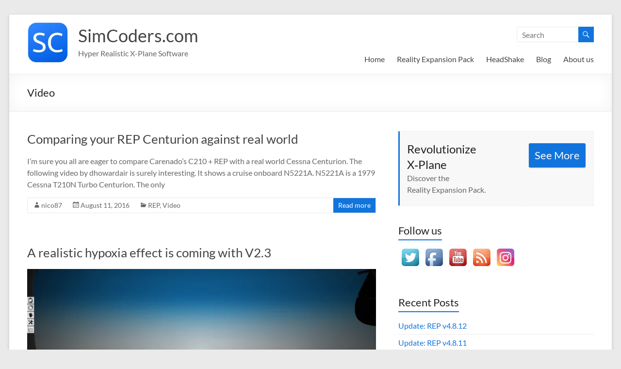

--- FILE ---
content_type: text/html; charset=UTF-8
request_url: https://www.simcoders.com/category/video/page/2/
body_size: 11812
content:
<!DOCTYPE html>
<!--[if IE 7]>
<html class="ie ie7" lang="en-US">
<![endif]-->
<!--[if IE 8]>
<html class="ie ie8" lang="en-US">
<![endif]-->
<!--[if !(IE 7) & !(IE 8)]><!-->
<html lang="en-US">
<!--<![endif]-->
<head>
	<meta charset="UTF-8" />
	<meta name="viewport" content="width=device-width, initial-scale=1">
	<link rel="profile" href="http://gmpg.org/xfn/11" />
	<meta name='robots' content='index, follow, max-image-preview:large, max-snippet:-1, max-video-preview:-1' />
	<style>img:is([sizes="auto" i], [sizes^="auto," i]) { contain-intrinsic-size: 3000px 1500px }</style>
	
	<!-- This site is optimized with the Yoast SEO plugin v26.1.1 - https://yoast.com/wordpress/plugins/seo/ -->
	<title>Video Archives - Page 2 of 4 - SimCoders.com</title>
	<link rel="canonical" href="https://www.simcoders.com/category/video/page/2/" />
	<link rel="prev" href="https://www.simcoders.com/category/video/" />
	<link rel="next" href="https://www.simcoders.com/category/video/page/3/" />
	<meta name="twitter:card" content="summary_large_image" />
	<meta name="twitter:title" content="Video Archives - Page 2 of 4 - SimCoders.com" />
	<script type="application/ld+json" class="yoast-schema-graph">{"@context":"https://schema.org","@graph":[{"@type":"CollectionPage","@id":"https://www.simcoders.com/category/video/","url":"https://www.simcoders.com/category/video/page/2/","name":"Video Archives - Page 2 of 4 - SimCoders.com","isPartOf":{"@id":"https://www.simcoders.com/#website"},"breadcrumb":{"@id":"https://www.simcoders.com/category/video/page/2/#breadcrumb"},"inLanguage":"en-US"},{"@type":"BreadcrumbList","@id":"https://www.simcoders.com/category/video/page/2/#breadcrumb","itemListElement":[{"@type":"ListItem","position":1,"name":"Home","item":"https://www.simcoders.com/"},{"@type":"ListItem","position":2,"name":"Video"}]},{"@type":"WebSite","@id":"https://www.simcoders.com/#website","url":"https://www.simcoders.com/","name":"SimCoders.com","description":"Hyper Realistic X-Plane Software","publisher":{"@id":"https://www.simcoders.com/#organization"},"potentialAction":[{"@type":"SearchAction","target":{"@type":"EntryPoint","urlTemplate":"https://www.simcoders.com/?s={search_term_string}"},"query-input":{"@type":"PropertyValueSpecification","valueRequired":true,"valueName":"search_term_string"}}],"inLanguage":"en-US"},{"@type":"Organization","@id":"https://www.simcoders.com/#organization","name":"SimCoders.com","url":"https://www.simcoders.com/","logo":{"@type":"ImageObject","inLanguage":"en-US","@id":"https://www.simcoders.com/#/schema/logo/image/","url":"https://www.simcoders.com/wp-content/uploads/2016/04/logo_85_85-optimized.png","contentUrl":"https://www.simcoders.com/wp-content/uploads/2016/04/logo_85_85-optimized.png","width":85,"height":85,"caption":"SimCoders.com"},"image":{"@id":"https://www.simcoders.com/#/schema/logo/image/"},"sameAs":["https://www.facebook.com/simcodersdotcom/"]}]}</script>
	<!-- / Yoast SEO plugin. -->


<link rel='stylesheet' id='wp-block-library-css' href='https://www.simcoders.com/wp-includes/css/dist/block-library/style.min.css?ver=6.8.3' type='text/css' media='all' />
<style id='wp-block-library-theme-inline-css' type='text/css'>
.wp-block-audio :where(figcaption){color:#555;font-size:13px;text-align:center}.is-dark-theme .wp-block-audio :where(figcaption){color:#ffffffa6}.wp-block-audio{margin:0 0 1em}.wp-block-code{border:1px solid #ccc;border-radius:4px;font-family:Menlo,Consolas,monaco,monospace;padding:.8em 1em}.wp-block-embed :where(figcaption){color:#555;font-size:13px;text-align:center}.is-dark-theme .wp-block-embed :where(figcaption){color:#ffffffa6}.wp-block-embed{margin:0 0 1em}.blocks-gallery-caption{color:#555;font-size:13px;text-align:center}.is-dark-theme .blocks-gallery-caption{color:#ffffffa6}:root :where(.wp-block-image figcaption){color:#555;font-size:13px;text-align:center}.is-dark-theme :root :where(.wp-block-image figcaption){color:#ffffffa6}.wp-block-image{margin:0 0 1em}.wp-block-pullquote{border-bottom:4px solid;border-top:4px solid;color:currentColor;margin-bottom:1.75em}.wp-block-pullquote cite,.wp-block-pullquote footer,.wp-block-pullquote__citation{color:currentColor;font-size:.8125em;font-style:normal;text-transform:uppercase}.wp-block-quote{border-left:.25em solid;margin:0 0 1.75em;padding-left:1em}.wp-block-quote cite,.wp-block-quote footer{color:currentColor;font-size:.8125em;font-style:normal;position:relative}.wp-block-quote:where(.has-text-align-right){border-left:none;border-right:.25em solid;padding-left:0;padding-right:1em}.wp-block-quote:where(.has-text-align-center){border:none;padding-left:0}.wp-block-quote.is-large,.wp-block-quote.is-style-large,.wp-block-quote:where(.is-style-plain){border:none}.wp-block-search .wp-block-search__label{font-weight:700}.wp-block-search__button{border:1px solid #ccc;padding:.375em .625em}:where(.wp-block-group.has-background){padding:1.25em 2.375em}.wp-block-separator.has-css-opacity{opacity:.4}.wp-block-separator{border:none;border-bottom:2px solid;margin-left:auto;margin-right:auto}.wp-block-separator.has-alpha-channel-opacity{opacity:1}.wp-block-separator:not(.is-style-wide):not(.is-style-dots){width:100px}.wp-block-separator.has-background:not(.is-style-dots){border-bottom:none;height:1px}.wp-block-separator.has-background:not(.is-style-wide):not(.is-style-dots){height:2px}.wp-block-table{margin:0 0 1em}.wp-block-table td,.wp-block-table th{word-break:normal}.wp-block-table :where(figcaption){color:#555;font-size:13px;text-align:center}.is-dark-theme .wp-block-table :where(figcaption){color:#ffffffa6}.wp-block-video :where(figcaption){color:#555;font-size:13px;text-align:center}.is-dark-theme .wp-block-video :where(figcaption){color:#ffffffa6}.wp-block-video{margin:0 0 1em}:root :where(.wp-block-template-part.has-background){margin-bottom:0;margin-top:0;padding:1.25em 2.375em}
</style>
<style id='global-styles-inline-css' type='text/css'>
:root{--wp--preset--aspect-ratio--square: 1;--wp--preset--aspect-ratio--4-3: 4/3;--wp--preset--aspect-ratio--3-4: 3/4;--wp--preset--aspect-ratio--3-2: 3/2;--wp--preset--aspect-ratio--2-3: 2/3;--wp--preset--aspect-ratio--16-9: 16/9;--wp--preset--aspect-ratio--9-16: 9/16;--wp--preset--color--black: #000000;--wp--preset--color--cyan-bluish-gray: #abb8c3;--wp--preset--color--white: #ffffff;--wp--preset--color--pale-pink: #f78da7;--wp--preset--color--vivid-red: #cf2e2e;--wp--preset--color--luminous-vivid-orange: #ff6900;--wp--preset--color--luminous-vivid-amber: #fcb900;--wp--preset--color--light-green-cyan: #7bdcb5;--wp--preset--color--vivid-green-cyan: #00d084;--wp--preset--color--pale-cyan-blue: #8ed1fc;--wp--preset--color--vivid-cyan-blue: #0693e3;--wp--preset--color--vivid-purple: #9b51e0;--wp--preset--gradient--vivid-cyan-blue-to-vivid-purple: linear-gradient(135deg,rgba(6,147,227,1) 0%,rgb(155,81,224) 100%);--wp--preset--gradient--light-green-cyan-to-vivid-green-cyan: linear-gradient(135deg,rgb(122,220,180) 0%,rgb(0,208,130) 100%);--wp--preset--gradient--luminous-vivid-amber-to-luminous-vivid-orange: linear-gradient(135deg,rgba(252,185,0,1) 0%,rgba(255,105,0,1) 100%);--wp--preset--gradient--luminous-vivid-orange-to-vivid-red: linear-gradient(135deg,rgba(255,105,0,1) 0%,rgb(207,46,46) 100%);--wp--preset--gradient--very-light-gray-to-cyan-bluish-gray: linear-gradient(135deg,rgb(238,238,238) 0%,rgb(169,184,195) 100%);--wp--preset--gradient--cool-to-warm-spectrum: linear-gradient(135deg,rgb(74,234,220) 0%,rgb(151,120,209) 20%,rgb(207,42,186) 40%,rgb(238,44,130) 60%,rgb(251,105,98) 80%,rgb(254,248,76) 100%);--wp--preset--gradient--blush-light-purple: linear-gradient(135deg,rgb(255,206,236) 0%,rgb(152,150,240) 100%);--wp--preset--gradient--blush-bordeaux: linear-gradient(135deg,rgb(254,205,165) 0%,rgb(254,45,45) 50%,rgb(107,0,62) 100%);--wp--preset--gradient--luminous-dusk: linear-gradient(135deg,rgb(255,203,112) 0%,rgb(199,81,192) 50%,rgb(65,88,208) 100%);--wp--preset--gradient--pale-ocean: linear-gradient(135deg,rgb(255,245,203) 0%,rgb(182,227,212) 50%,rgb(51,167,181) 100%);--wp--preset--gradient--electric-grass: linear-gradient(135deg,rgb(202,248,128) 0%,rgb(113,206,126) 100%);--wp--preset--gradient--midnight: linear-gradient(135deg,rgb(2,3,129) 0%,rgb(40,116,252) 100%);--wp--preset--font-size--small: 13px;--wp--preset--font-size--medium: 20px;--wp--preset--font-size--large: 36px;--wp--preset--font-size--x-large: 42px;--wp--preset--spacing--20: 0.44rem;--wp--preset--spacing--30: 0.67rem;--wp--preset--spacing--40: 1rem;--wp--preset--spacing--50: 1.5rem;--wp--preset--spacing--60: 2.25rem;--wp--preset--spacing--70: 3.38rem;--wp--preset--spacing--80: 5.06rem;--wp--preset--shadow--natural: 6px 6px 9px rgba(0, 0, 0, 0.2);--wp--preset--shadow--deep: 12px 12px 50px rgba(0, 0, 0, 0.4);--wp--preset--shadow--sharp: 6px 6px 0px rgba(0, 0, 0, 0.2);--wp--preset--shadow--outlined: 6px 6px 0px -3px rgba(255, 255, 255, 1), 6px 6px rgba(0, 0, 0, 1);--wp--preset--shadow--crisp: 6px 6px 0px rgba(0, 0, 0, 1);}:root { --wp--style--global--content-size: 760px;--wp--style--global--wide-size: 1160px; }:where(body) { margin: 0; }.wp-site-blocks > .alignleft { float: left; margin-right: 2em; }.wp-site-blocks > .alignright { float: right; margin-left: 2em; }.wp-site-blocks > .aligncenter { justify-content: center; margin-left: auto; margin-right: auto; }:where(.wp-site-blocks) > * { margin-block-start: 24px; margin-block-end: 0; }:where(.wp-site-blocks) > :first-child { margin-block-start: 0; }:where(.wp-site-blocks) > :last-child { margin-block-end: 0; }:root { --wp--style--block-gap: 24px; }:root :where(.is-layout-flow) > :first-child{margin-block-start: 0;}:root :where(.is-layout-flow) > :last-child{margin-block-end: 0;}:root :where(.is-layout-flow) > *{margin-block-start: 24px;margin-block-end: 0;}:root :where(.is-layout-constrained) > :first-child{margin-block-start: 0;}:root :where(.is-layout-constrained) > :last-child{margin-block-end: 0;}:root :where(.is-layout-constrained) > *{margin-block-start: 24px;margin-block-end: 0;}:root :where(.is-layout-flex){gap: 24px;}:root :where(.is-layout-grid){gap: 24px;}.is-layout-flow > .alignleft{float: left;margin-inline-start: 0;margin-inline-end: 2em;}.is-layout-flow > .alignright{float: right;margin-inline-start: 2em;margin-inline-end: 0;}.is-layout-flow > .aligncenter{margin-left: auto !important;margin-right: auto !important;}.is-layout-constrained > .alignleft{float: left;margin-inline-start: 0;margin-inline-end: 2em;}.is-layout-constrained > .alignright{float: right;margin-inline-start: 2em;margin-inline-end: 0;}.is-layout-constrained > .aligncenter{margin-left: auto !important;margin-right: auto !important;}.is-layout-constrained > :where(:not(.alignleft):not(.alignright):not(.alignfull)){max-width: var(--wp--style--global--content-size);margin-left: auto !important;margin-right: auto !important;}.is-layout-constrained > .alignwide{max-width: var(--wp--style--global--wide-size);}body .is-layout-flex{display: flex;}.is-layout-flex{flex-wrap: wrap;align-items: center;}.is-layout-flex > :is(*, div){margin: 0;}body .is-layout-grid{display: grid;}.is-layout-grid > :is(*, div){margin: 0;}body{padding-top: 0px;padding-right: 0px;padding-bottom: 0px;padding-left: 0px;}a:where(:not(.wp-element-button)){text-decoration: underline;}:root :where(.wp-element-button, .wp-block-button__link){background-color: #32373c;border-width: 0;color: #fff;font-family: inherit;font-size: inherit;line-height: inherit;padding: calc(0.667em + 2px) calc(1.333em + 2px);text-decoration: none;}.has-black-color{color: var(--wp--preset--color--black) !important;}.has-cyan-bluish-gray-color{color: var(--wp--preset--color--cyan-bluish-gray) !important;}.has-white-color{color: var(--wp--preset--color--white) !important;}.has-pale-pink-color{color: var(--wp--preset--color--pale-pink) !important;}.has-vivid-red-color{color: var(--wp--preset--color--vivid-red) !important;}.has-luminous-vivid-orange-color{color: var(--wp--preset--color--luminous-vivid-orange) !important;}.has-luminous-vivid-amber-color{color: var(--wp--preset--color--luminous-vivid-amber) !important;}.has-light-green-cyan-color{color: var(--wp--preset--color--light-green-cyan) !important;}.has-vivid-green-cyan-color{color: var(--wp--preset--color--vivid-green-cyan) !important;}.has-pale-cyan-blue-color{color: var(--wp--preset--color--pale-cyan-blue) !important;}.has-vivid-cyan-blue-color{color: var(--wp--preset--color--vivid-cyan-blue) !important;}.has-vivid-purple-color{color: var(--wp--preset--color--vivid-purple) !important;}.has-black-background-color{background-color: var(--wp--preset--color--black) !important;}.has-cyan-bluish-gray-background-color{background-color: var(--wp--preset--color--cyan-bluish-gray) !important;}.has-white-background-color{background-color: var(--wp--preset--color--white) !important;}.has-pale-pink-background-color{background-color: var(--wp--preset--color--pale-pink) !important;}.has-vivid-red-background-color{background-color: var(--wp--preset--color--vivid-red) !important;}.has-luminous-vivid-orange-background-color{background-color: var(--wp--preset--color--luminous-vivid-orange) !important;}.has-luminous-vivid-amber-background-color{background-color: var(--wp--preset--color--luminous-vivid-amber) !important;}.has-light-green-cyan-background-color{background-color: var(--wp--preset--color--light-green-cyan) !important;}.has-vivid-green-cyan-background-color{background-color: var(--wp--preset--color--vivid-green-cyan) !important;}.has-pale-cyan-blue-background-color{background-color: var(--wp--preset--color--pale-cyan-blue) !important;}.has-vivid-cyan-blue-background-color{background-color: var(--wp--preset--color--vivid-cyan-blue) !important;}.has-vivid-purple-background-color{background-color: var(--wp--preset--color--vivid-purple) !important;}.has-black-border-color{border-color: var(--wp--preset--color--black) !important;}.has-cyan-bluish-gray-border-color{border-color: var(--wp--preset--color--cyan-bluish-gray) !important;}.has-white-border-color{border-color: var(--wp--preset--color--white) !important;}.has-pale-pink-border-color{border-color: var(--wp--preset--color--pale-pink) !important;}.has-vivid-red-border-color{border-color: var(--wp--preset--color--vivid-red) !important;}.has-luminous-vivid-orange-border-color{border-color: var(--wp--preset--color--luminous-vivid-orange) !important;}.has-luminous-vivid-amber-border-color{border-color: var(--wp--preset--color--luminous-vivid-amber) !important;}.has-light-green-cyan-border-color{border-color: var(--wp--preset--color--light-green-cyan) !important;}.has-vivid-green-cyan-border-color{border-color: var(--wp--preset--color--vivid-green-cyan) !important;}.has-pale-cyan-blue-border-color{border-color: var(--wp--preset--color--pale-cyan-blue) !important;}.has-vivid-cyan-blue-border-color{border-color: var(--wp--preset--color--vivid-cyan-blue) !important;}.has-vivid-purple-border-color{border-color: var(--wp--preset--color--vivid-purple) !important;}.has-vivid-cyan-blue-to-vivid-purple-gradient-background{background: var(--wp--preset--gradient--vivid-cyan-blue-to-vivid-purple) !important;}.has-light-green-cyan-to-vivid-green-cyan-gradient-background{background: var(--wp--preset--gradient--light-green-cyan-to-vivid-green-cyan) !important;}.has-luminous-vivid-amber-to-luminous-vivid-orange-gradient-background{background: var(--wp--preset--gradient--luminous-vivid-amber-to-luminous-vivid-orange) !important;}.has-luminous-vivid-orange-to-vivid-red-gradient-background{background: var(--wp--preset--gradient--luminous-vivid-orange-to-vivid-red) !important;}.has-very-light-gray-to-cyan-bluish-gray-gradient-background{background: var(--wp--preset--gradient--very-light-gray-to-cyan-bluish-gray) !important;}.has-cool-to-warm-spectrum-gradient-background{background: var(--wp--preset--gradient--cool-to-warm-spectrum) !important;}.has-blush-light-purple-gradient-background{background: var(--wp--preset--gradient--blush-light-purple) !important;}.has-blush-bordeaux-gradient-background{background: var(--wp--preset--gradient--blush-bordeaux) !important;}.has-luminous-dusk-gradient-background{background: var(--wp--preset--gradient--luminous-dusk) !important;}.has-pale-ocean-gradient-background{background: var(--wp--preset--gradient--pale-ocean) !important;}.has-electric-grass-gradient-background{background: var(--wp--preset--gradient--electric-grass) !important;}.has-midnight-gradient-background{background: var(--wp--preset--gradient--midnight) !important;}.has-small-font-size{font-size: var(--wp--preset--font-size--small) !important;}.has-medium-font-size{font-size: var(--wp--preset--font-size--medium) !important;}.has-large-font-size{font-size: var(--wp--preset--font-size--large) !important;}.has-x-large-font-size{font-size: var(--wp--preset--font-size--x-large) !important;}
:root :where(.wp-block-pullquote){font-size: 1.5em;line-height: 1.6;}
</style>
<link rel='stylesheet' id='dedo-css-css' href='https://www.simcoders.com/wp-content/plugins/delightful-downloads/assets/css/delightful-downloads.min.css?ver=1.6.6' type='text/css' media='all' />
<link rel='stylesheet' id='acx_fsmi_styles-css' href='https://www.simcoders.com/wp-content/plugins/floating-social-media-icon/css/style.css?v=4.3.5&#038;ver=6.8.3' type='text/css' media='all' />
<link rel='stylesheet' id='q-a-focus-plus-css' href='https://www.simcoders.com/wp-content/plugins/q-and-a-focus-plus-faq/css/q-a-focus-plus.min.css?ver=1.3.9.7' type='text/css' media='screen' />
<link rel='stylesheet' id='rt-fontawsome-css' href='https://www.simcoders.com/wp-content/plugins/the-post-grid/assets/vendor/font-awesome/css/font-awesome.min.css?ver=7.8.5' type='text/css' media='all' />
<link rel='stylesheet' id='rt-tpg-shortcode-css' href='https://www.simcoders.com/wp-content/plugins/the-post-grid/assets/css/tpg-shortcode.min.css?ver=7.8.5' type='text/css' media='all' />
<link rel='stylesheet' id='font-awesome-4-css' href='https://www.simcoders.com/wp-content/themes/spacious/font-awesome/library/font-awesome/css/v4-shims.min.css?ver=4.7.0' type='text/css' media='all' />
<link rel='stylesheet' id='font-awesome-all-css' href='https://www.simcoders.com/wp-content/themes/spacious/font-awesome/library/font-awesome/css/all.min.css?ver=6.7.2' type='text/css' media='all' />
<link rel='stylesheet' id='font-awesome-solid-css' href='https://www.simcoders.com/wp-content/themes/spacious/font-awesome/library/font-awesome/css/solid.min.css?ver=6.7.2' type='text/css' media='all' />
<link rel='stylesheet' id='font-awesome-regular-css' href='https://www.simcoders.com/wp-content/themes/spacious/font-awesome/library/font-awesome/css/regular.min.css?ver=6.7.2' type='text/css' media='all' />
<link rel='stylesheet' id='font-awesome-brands-css' href='https://www.simcoders.com/wp-content/themes/spacious/font-awesome/library/font-awesome/css/brands.min.css?ver=6.7.2' type='text/css' media='all' />
<link rel='stylesheet' id='spacious_style-css' href='https://www.simcoders.com/wp-content/themes/spacious/style.css?ver=6.8.3' type='text/css' media='all' />
<style id='spacious_style-inline-css' type='text/css'>
.previous a:hover, .next a:hover, a, #site-title a:hover, .main-navigation ul li.current_page_item a, .main-navigation ul li:hover > a, .main-navigation ul li ul li a:hover, .main-navigation ul li ul li:hover > a, .main-navigation ul li.current-menu-item ul li a:hover, .main-navigation ul li:hover > .sub-toggle, .main-navigation a:hover, .main-navigation ul li.current-menu-item a, .main-navigation ul li.current_page_ancestor a, .main-navigation ul li.current-menu-ancestor a, .main-navigation ul li.current_page_item a, .main-navigation ul li:hover > a, .small-menu a:hover, .small-menu ul li.current-menu-item a, .small-menu ul li.current_page_ancestor a, .small-menu ul li.current-menu-ancestor a, .small-menu ul li.current_page_item a, .small-menu ul li:hover > a, .breadcrumb a:hover, .tg-one-half .widget-title a:hover, .tg-one-third .widget-title a:hover, .tg-one-fourth .widget-title a:hover, .pagination a span:hover, #content .comments-area a.comment-permalink:hover, .comments-area .comment-author-link a:hover, .comment .comment-reply-link:hover, .nav-previous a:hover, .nav-next a:hover, #wp-calendar #today, .footer-widgets-area a:hover, .footer-socket-wrapper .copyright a:hover, .read-more, .more-link, .post .entry-title a:hover, .page .entry-title a:hover, .post .entry-meta a:hover, .type-page .entry-meta a:hover, .single #content .tags a:hover, .widget_testimonial .testimonial-icon:before, .header-action .search-wrapper:hover .fa{color:#1174dd;}.spacious-button, input[type="reset"], input[type="button"], input[type="submit"], button, #featured-slider .slider-read-more-button, #controllers a:hover, #controllers a.active, .pagination span ,.site-header .menu-toggle:hover, .call-to-action-button, .comments-area .comment-author-link span, a#back-top:before, .post .entry-meta .read-more-link, a#scroll-up, .search-form span, .main-navigation .tg-header-button-wrap.button-one a{background-color:#1174dd;}.main-small-navigation li:hover, .main-small-navigation ul > .current_page_item, .main-small-navigation ul > .current-menu-item, .spacious-woocommerce-cart-views .cart-value{background:#1174dd;}.main-navigation ul li ul, .widget_testimonial .testimonial-post{border-top-color:#1174dd;}blockquote, .call-to-action-content-wrapper{border-left-color:#1174dd;}.site-header .menu-toggle:hover.entry-meta a.read-more:hover,#featured-slider .slider-read-more-button:hover,.call-to-action-button:hover,.entry-meta .read-more-link:hover,.spacious-button:hover, input[type="reset"]:hover, input[type="button"]:hover, input[type="submit"]:hover, button:hover{background:#0042ab;}.pagination a span:hover, .main-navigation .tg-header-button-wrap.button-one a{border-color:#1174dd;}.widget-title span{border-bottom-color:#1174dd;}.widget_service_block a.more-link:hover, .widget_featured_single_post a.read-more:hover,#secondary a:hover,logged-in-as:hover  a,.single-page p a:hover{color:#0042ab;}.main-navigation .tg-header-button-wrap.button-one a:hover{background-color:#0042ab;}
</style>
<link rel='stylesheet' id='spacious-genericons-css' href='https://www.simcoders.com/wp-content/themes/spacious/genericons/genericons.css?ver=3.3.1' type='text/css' media='all' />
<link rel='stylesheet' id='spacious-font-awesome-css' href='https://www.simcoders.com/wp-content/themes/spacious/font-awesome/css/font-awesome.min.css?ver=4.7.1' type='text/css' media='all' />
<link rel='stylesheet' id='slb_core-css' href='https://www.simcoders.com/wp-content/plugins/simple-lightbox/client/css/app.css?ver=2.9.4' type='text/css' media='all' />
<link rel='stylesheet' id='dry_awp_theme_style-css' href='https://www.simcoders.com/wp-content/plugins/advanced-wp-columns/assets/css/awp-columns.css?ver=6.8.3' type='text/css' media='all' />
<style id='dry_awp_theme_style-inline-css' type='text/css'>
@media screen and (max-width: 1024px) {	.csColumn {		clear: both !important;		float: none !important;		text-align: center !important;		margin-left:  10% !important;		margin-right: 10% !important;		width: 80% !important;	}	.csColumnGap {		display: none !important;	}}
</style>
<script type="text/javascript" src="https://www.simcoders.com/wp-includes/js/jquery/jquery.min.js?ver=3.7.1" id="jquery-core-js"></script>
<script type="text/javascript" src="https://www.simcoders.com/wp-includes/js/jquery/jquery-migrate.min.js?ver=3.4.1" id="jquery-migrate-js"></script>
<script type="text/javascript" src="https://www.simcoders.com/wp-content/themes/spacious/js/spacious-custom.js?ver=6.8.3" id="spacious-custom-js"></script>
<!--[if lte IE 8]>
<script type="text/javascript" src="https://www.simcoders.com/wp-content/themes/spacious/js/html5shiv.min.js?ver=6.8.3" id="html5-js"></script>
<![endif]-->
<script>
function check_version(acf, target) {
            jQuery.ajax({
                'url': 'https://updates.simcoders.com/release/' + acf + '/skunkcrafts_updater.cfg?r=' + Math.random(0, 10000),
                'success': function (data) {
                    // Split data
                    data = data.replace("\r", "");
                    data = data.split("\n");
                    for (var i = 0; i < data.length; i++) {
                        if (data[i].substring(0, 7) == "version") {
                            data = data[i].substring(8);
                            data = data[0] + "." + data[1] + "." + data.substring(2);
                            jQuery(target).html(data);
                            break;
                        }
                    }
                }
            });
        }
</script>




<!-- Starting Styles For Social Media Icon From Acurax International www.acurax.com -->
<style type='text/css'>
#divBottomRight img 
{
width: 32px; 
}
#divBottomRight 
{
min-width:0px; 
position: static; 
}
</style>
<!-- Ending Styles For Social Media Icon From Acurax International www.acurax.com -->



<!-- Q & A Focus Plus -->
		<noscript><link rel="stylesheet" type="text/css" href="https://www.simcoders.com/wp-content/plugins/q-and-a-focus-plus-faq/css/q-a-focus-plus-noscript.min.css?ver=1.3.9.7" /></noscript><!-- Q & A Focus Plus-->
		        <style>
            :root {
                --tpg-primary-color: #0d6efd;
                --tpg-secondary-color: #0654c4;
                --tpg-primary-light: #c4d0ff
            }

                        body .rt-tpg-container .rt-loading,
            body #bottom-script-loader .rt-ball-clip-rotate {
                color: #0367bf !important;
            }

                    </style>
		<link rel="icon" href="https://www.simcoders.com/wp-content/uploads/2015/06/favicon.ico" sizes="32x32" />
<link rel="icon" href="https://www.simcoders.com/wp-content/uploads/2015/06/favicon.ico" sizes="192x192" />
<link rel="apple-touch-icon" href="https://www.simcoders.com/wp-content/uploads/2015/06/favicon.ico" />
<meta name="msapplication-TileImage" content="https://www.simcoders.com/wp-content/uploads/2015/06/favicon.ico" />
		<style type="text/css"> blockquote { border-left: 3px solid #1174dd; }
			.spacious-button, input[type="reset"], input[type="button"], input[type="submit"], button { background-color: #1174dd; }
			.previous a:hover, .next a:hover { 	color: #1174dd; }
			a { color: #1174dd; }
			#site-title a:hover { color: #1174dd; }
			.main-navigation ul li.current_page_item a, .main-navigation ul li:hover > a { color: #1174dd; }
			.main-navigation ul li ul { border-top: 1px solid #1174dd; }
			.main-navigation ul li ul li a:hover, .main-navigation ul li ul li:hover > a, .main-navigation ul li.current-menu-item ul li a:hover, .main-navigation ul li:hover > .sub-toggle { color: #1174dd; }
			.site-header .menu-toggle:hover.entry-meta a.read-more:hover,#featured-slider .slider-read-more-button:hover,.call-to-action-button:hover,.entry-meta .read-more-link:hover,.spacious-button:hover, input[type="reset"]:hover, input[type="button"]:hover, input[type="submit"]:hover, button:hover { background: #0042ab; }
			.main-small-navigation li:hover { background: #1174dd; }
			.main-small-navigation ul > .current_page_item, .main-small-navigation ul > .current-menu-item { background: #1174dd; }
			.main-navigation a:hover, .main-navigation ul li.current-menu-item a, .main-navigation ul li.current_page_ancestor a, .main-navigation ul li.current-menu-ancestor a, .main-navigation ul li.current_page_item a, .main-navigation ul li:hover > a  { color: #1174dd; }
			.small-menu a:hover, .small-menu ul li.current-menu-item a, .small-menu ul li.current_page_ancestor a, .small-menu ul li.current-menu-ancestor a, .small-menu ul li.current_page_item a, .small-menu ul li:hover > a { color: #1174dd; }
			#featured-slider .slider-read-more-button { background-color: #1174dd; }
			#controllers a:hover, #controllers a.active { background-color: #1174dd; color: #1174dd; }
			.widget_service_block a.more-link:hover, .widget_featured_single_post a.read-more:hover,#secondary a:hover,logged-in-as:hover  a,.single-page p a:hover{ color: #0042ab; }
			.breadcrumb a:hover { color: #1174dd; }
			.tg-one-half .widget-title a:hover, .tg-one-third .widget-title a:hover, .tg-one-fourth .widget-title a:hover { color: #1174dd; }
			.pagination span ,.site-header .menu-toggle:hover{ background-color: #1174dd; }
			.pagination a span:hover { color: #1174dd; border-color: #1174dd; }
			.widget_testimonial .testimonial-post { border-color: #1174dd #EAEAEA #EAEAEA #EAEAEA; }
			.call-to-action-content-wrapper { border-color: #EAEAEA #EAEAEA #EAEAEA #1174dd; }
			.call-to-action-button { background-color: #1174dd; }
			#content .comments-area a.comment-permalink:hover { color: #1174dd; }
			.comments-area .comment-author-link a:hover { color: #1174dd; }
			.comments-area .comment-author-link span { background-color: #1174dd; }
			.comment .comment-reply-link:hover { color: #1174dd; }
			.nav-previous a:hover, .nav-next a:hover { color: #1174dd; }
			#wp-calendar #today { color: #1174dd; }
			.widget-title span { border-bottom: 2px solid #1174dd; }
			.footer-widgets-area a:hover { color: #1174dd !important; }
			.footer-socket-wrapper .copyright a:hover { color: #1174dd; }
			a#back-top:before { background-color: #1174dd; }
			.read-more, .more-link { color: #1174dd; }
			.post .entry-title a:hover, .page .entry-title a:hover { color: #1174dd; }
			.post .entry-meta .read-more-link { background-color: #1174dd; }
			.post .entry-meta a:hover, .type-page .entry-meta a:hover { color: #1174dd; }
			.single #content .tags a:hover { color: #1174dd; }
			.widget_testimonial .testimonial-icon:before { color: #1174dd; }
			a#scroll-up { background-color: #1174dd; }
			.search-form span { background-color: #1174dd; }.header-action .search-wrapper:hover .fa{ color: #1174dd} .spacious-woocommerce-cart-views .cart-value { background:#1174dd}.main-navigation .tg-header-button-wrap.button-one a{background-color:#1174dd} .main-navigation .tg-header-button-wrap.button-one a{border-color:#1174dd}.main-navigation .tg-header-button-wrap.button-one a:hover{background-color:#0042ab}.main-navigation .tg-header-button-wrap.button-one a:hover{border-color:#0042ab}</style>
				<style type="text/css" id="wp-custom-css">
			@media screen and (min-width: 1080px) {
    .call-to-action-content { width: 62% !important; }
}
.main-navigation ul li ul li { background-color: #F0F7FF !important; }

@media screen and (min-width: 900px) {
 .sc-video { width: 48%; margin: 1%; }
}

@media screen and (max-width: 899px) {
 .sc-video { width: 98%; margin: 1%; }
}		</style>
		</head>

<body class="archive paged category category-video category-15 custom-background wp-custom-logo wp-embed-responsive paged-2 category-paged-2 wp-theme-spacious rttpg rttpg-7.8.5 radius-frontend rttpg-body-wrap  narrow-1218">




<div id="page" class="hfeed site">
	<a class="skip-link screen-reader-text" href="#main">Skip to content</a>

	
	
	<header id="masthead" class="site-header clearfix spacious-header-display-one">

		
		
		<div id="header-text-nav-container" class="">

			<div class="inner-wrap" id="spacious-header-display-one">

				<div id="header-text-nav-wrap" class="clearfix">
					<div id="header-left-section">
													<div id="header-logo-image">

								<a href="https://www.simcoders.com/" class="custom-logo-link" rel="home"><img width="85" height="85" src="https://www.simcoders.com/wp-content/uploads/2016/04/logo_85_85-optimized.png" class="custom-logo" alt="SimCoders.com" decoding="async" /></a>
							</div><!-- #header-logo-image -->

							
						<div id="header-text" class="">
															<h3 id="site-title">
									<a href="https://www.simcoders.com/"
									   title="SimCoders.com"
									   rel="home">SimCoders.com</a>
								</h3>
														<p id="site-description">Hyper Realistic X-Plane Software</p>
							<!-- #site-description -->
						</div><!-- #header-text -->

					</div><!-- #header-left-section -->
					<div id="header-right-section">
													<div id="header-right-sidebar" class="clearfix">
								<aside id="search-3" class="widget widget_search"><form action="https://www.simcoders.com/" class="search-form searchform clearfix" method="get">
	<div class="search-wrap">
		<input type="text" placeholder="Search" class="s field" name="s">
		<button class="search-icon" type="submit"></button>
	</div>
</form><!-- .searchform --></aside>							</div>
							
													<div class="header-action">
															</div>
						
						
		<nav id="site-navigation" class="main-navigation clearfix   " role="navigation">
			<p class="menu-toggle">
				<span class="screen-reader-text">Menu</span>
			</p>
			<div class="menu-primary-container"><ul id="menu-main-menu" class="menu"><li id="menu-item-7004" class="menu-item menu-item-type-post_type menu-item-object-page menu-item-home menu-item-7004"><a href="https://www.simcoders.com/">Home</a></li>
<li id="menu-item-7536" class="menu-item menu-item-type-post_type menu-item-object-page menu-item-has-children menu-item-7536"><a href="https://www.simcoders.com/reality-expansion-pack/">Reality Expansion Pack</a>
<ul class="sub-menu">
	<li id="menu-item-7535" class="menu-item menu-item-type-post_type menu-item-object-page menu-item-7535"><a href="https://www.simcoders.com/reality-expansion-pack/overview/">Overview</a></li>
	<li id="menu-item-7923" class="menu-item menu-item-type-post_type menu-item-object-page menu-item-has-children menu-item-7923"><a href="https://www.simcoders.com/reality-expansion-pack/reality-expansion-packrealistic-xplane-engine/">Insights</a>
	<ul class="sub-menu">
		<li id="menu-item-9615" class="menu-item menu-item-type-custom menu-item-object-custom menu-item-9615"><a href="https://www.simcoders.com/reality-expansion-pack/economy">Economy System</a></li>
		<li id="menu-item-9421" class="menu-item menu-item-type-post_type menu-item-object-page menu-item-9421"><a href="https://www.simcoders.com/reality-expansion-pack/persistent-aircraft-and-components-wearing/">Wear and tear</a></li>
		<li id="menu-item-7924" class="menu-item menu-item-type-post_type menu-item-object-page menu-item-7924"><a href="https://www.simcoders.com/reality-expansion-pack/reality-expansion-packrealistic-xplane-engine/">Engine Logic</a></li>
		<li id="menu-item-7925" class="menu-item menu-item-type-post_type menu-item-object-page menu-item-7925"><a href="https://www.simcoders.com/reality-expansion-pack/reality-expansion-packflight-dynamics-ground-behavior/">Flight Dynamics</a></li>
		<li id="menu-item-9166" class="menu-item menu-item-type-post_type menu-item-object-page menu-item-9166"><a href="https://www.simcoders.com/reality-expansion-pack/reality-expansion-pack-virtual-reality-vr/">Virtual Reality (VR)</a></li>
	</ul>
</li>
	<li id="menu-item-9730" class="menu-item menu-item-type-custom menu-item-object-custom menu-item-has-children menu-item-9730"><a href="https://www.simcoders.com/reality-expansion-pack/buy">Available Packages</a>
	<ul class="sub-menu">
		<li id="menu-item-11358" class="menu-item menu-item-type-post_type menu-item-object-page menu-item-11358"><a href="https://www.simcoders.com/reality-expansion-pack-pae-g36/">PAE G36 Bonanza</a></li>
		<li id="menu-item-10912" class="menu-item menu-item-type-post_type menu-item-object-page menu-item-10912"><a href="https://www.simcoders.com/reality-expansion-pack/xp12-super-cub/">Piper Super Cub</a></li>
		<li id="menu-item-8857" class="menu-item menu-item-type-post_type menu-item-object-page menu-item-8857"><a href="https://www.simcoders.com/reality-expansion-pack/laminar-cessna-172/">Cessna 172SP</a></li>
		<li id="menu-item-10867" class="menu-item menu-item-type-post_type menu-item-object-page menu-item-10867"><a href="https://www.simcoders.com/reality-expansion-pack/xp12-cirrus-sr22/">Cirrus SR22</a></li>
		<li id="menu-item-8428" class="menu-item menu-item-type-post_type menu-item-object-page menu-item-8428"><a href="https://www.simcoders.com/reality-expansion-pack/baron-b58/" title="8">Beech B58 Baron</a></li>
		<li id="menu-item-11134" class="menu-item menu-item-type-post_type menu-item-object-page menu-item-11134"><a href="https://www.simcoders.com/reality-expansion-pack/thranda-turbo-porter/">Pilatus Turbo Porter</a></li>
		<li id="menu-item-10650" class="menu-item menu-item-type-post_type menu-item-object-page menu-item-10650"><a href="https://www.simcoders.com/reality-expansion-pack/carenado-piper-navajo/">Piper PA31 Navajo</a></li>
		<li id="menu-item-10515" class="menu-item menu-item-type-post_type menu-item-object-page menu-item-10515"><a href="https://www.simcoders.com/reality-expansion-pack/justflight-robin-dr400/">Robin DR400</a></li>
		<li id="menu-item-10389" class="menu-item menu-item-type-post_type menu-item-object-page menu-item-10389"><a href="https://www.simcoders.com/reality-expansion-pack/thranda-beaver/">DHC-2 Beaver</a></li>
		<li id="menu-item-11201" class="menu-item menu-item-type-post_type menu-item-object-page menu-item-11201"><a href="https://www.simcoders.com/reality-expansion-pack/piper-p28r-arrow-iii/">Piper P28R Arrow III</a></li>
		<li id="menu-item-10312" class="menu-item menu-item-type-post_type menu-item-object-page menu-item-10312"><a href="https://www.simcoders.com/reality-expansion-pack/justflight-turbo-arrow/">Piper Turbo Arrow III/IV</a></li>
		<li id="menu-item-10066" class="menu-item menu-item-type-post_type menu-item-object-page menu-item-10066"><a href="https://www.simcoders.com/reality-expansion-pack/thranda-kodiak/">Quest Kodiak</a></li>
		<li id="menu-item-9913" class="menu-item menu-item-type-post_type menu-item-object-page menu-item-9913"><a href="https://www.simcoders.com/reality-expansion-pack/carenado-pilatus-pc12/">Pilatus PC-12</a></li>
		<li id="menu-item-9481" class="menu-item menu-item-type-post_type menu-item-object-page menu-item-9481"><a href="https://www.simcoders.com/reality-expansion-pack/jrollon-siai-marchetti-sf-260/">SIAI-Marchetti SF.260</a></li>
		<li id="menu-item-6848" class="menu-item menu-item-type-post_type menu-item-object-page menu-item-6848"><a href="https://www.simcoders.com/reality-expansion-pack/carenado-cessna-210/">Cessna 210 Centurion</a></li>
		<li id="menu-item-7350" class="menu-item menu-item-type-post_type menu-item-object-page menu-item-7350"><a href="https://www.simcoders.com/reality-expansion-pack/carenado-bonanza-f33a-2/">Beech Bonanza F33A</a></li>
		<li id="menu-item-8027" class="menu-item menu-item-type-post_type menu-item-object-page menu-item-8027"><a href="https://www.simcoders.com/reality-expansion-pack/carenado-bonanza-v35b/">Beech Bonanza V35B</a></li>
	</ul>
</li>
	<li id="menu-item-6852" class="menu-item menu-item-type-post_type menu-item-object-page menu-item-6852"><a href="https://www.simcoders.com/reality-expansion-pack/faqs/">FAQs &#038; Support</a></li>
	<li id="menu-item-6522" class="menu-item menu-item-type-post_type menu-item-object-page menu-item-6522"><a href="https://www.simcoders.com/reality-expansion-pack/videos/">Videos</a></li>
	<li id="menu-item-8149" class="menu-item menu-item-type-post_type menu-item-object-page menu-item-has-children menu-item-8149"><a href="https://www.simcoders.com/reality-expansion-pack/goodies/">Downloads</a>
	<ul class="sub-menu">
		<li id="menu-item-8539" class="menu-item menu-item-type-post_type menu-item-object-page menu-item-8539"><a href="https://www.simcoders.com/reality-expansion-pack/goodies/reality-expansion-pack-x-planeaircrafts-official-free-liveries/">Free Liveries</a></li>
		<li id="menu-item-8538" class="menu-item menu-item-type-post_type menu-item-object-page menu-item-8538"><a href="https://www.simcoders.com/reality-expansion-pack/goodies/">Goodies</a></li>
	</ul>
</li>
	<li id="menu-item-7734" class="menu-item menu-item-type-post_type menu-item-object-page menu-item-7734"><a href="https://www.simcoders.com/reality-expansion-pack/reality-expansion-pack-reviews/">Reviews</a></li>
	<li id="menu-item-9625" class="menu-item menu-item-type-post_type menu-item-object-page menu-item-9625"><a href="https://www.simcoders.com/reality-expansion-pack/contribute/">Contribute</a></li>
</ul>
</li>
<li id="menu-item-5509" class="menu-item menu-item-type-post_type menu-item-object-page menu-item-has-children menu-item-5509"><a href="https://www.simcoders.com/headshake/">HeadShake</a>
<ul class="sub-menu">
	<li id="menu-item-5511" class="menu-item menu-item-type-post_type menu-item-object-page menu-item-5511"><a href="https://www.simcoders.com/headshake/headshake/">Features and Download</a></li>
	<li id="menu-item-5510" class="menu-item menu-item-type-post_type menu-item-object-page menu-item-5510"><a href="https://www.simcoders.com/headshake/headshakevideos/">Videos</a></li>
	<li id="menu-item-5512" class="menu-item menu-item-type-post_type menu-item-object-page menu-item-5512"><a href="https://www.simcoders.com/headshake/faqs/">FAQs</a></li>
</ul>
</li>
<li id="menu-item-7005" class="menu-item menu-item-type-post_type menu-item-object-page current_page_parent menu-item-7005"><a href="https://www.simcoders.com/devs-blog/">Blog</a></li>
<li id="menu-item-7474" class="menu-item menu-item-type-post_type menu-item-object-page menu-item-has-children menu-item-7474"><a href="https://www.simcoders.com/awesome-software-for-awesome-pilots/">About us</a>
<ul class="sub-menu">
	<li id="menu-item-8067" class="menu-item menu-item-type-post_type menu-item-object-page menu-item-8067"><a href="https://www.simcoders.com/awesome-software-for-awesome-pilots/">Company/Team</a></li>
	<li id="menu-item-8066" class="menu-item menu-item-type-post_type menu-item-object-post menu-item-8066"><a href="https://www.simcoders.com/2015/12/31/help-us-to-help/">Charity</a></li>
</ul>
</li>
</ul></div>		</nav>

		
					</div><!-- #header-right-section -->

				</div><!-- #header-text-nav-wrap -->
			</div><!-- .inner-wrap -->
					</div><!-- #header-text-nav-container -->

		
						<div class="header-post-title-container clearfix">
					<div class="inner-wrap">
						<div class="post-title-wrapper">
																								<h1 class="header-post-title-class">Video</h1>
																						</div>
											</div>
				</div>
					</header>
			<div id="main" class="clearfix">
		<div class="inner-wrap">

	
	<div id="primary">
		<div id="content" class="clearfix">

			
				
					
<article id="post-8233" class="post-8233 post type-post status-publish format-standard hentry category-rep category-video tag-centurion tag-compare tag-cruise tag-realworld tag-rep-2 tag-video-2">
	
		<header class="entry-header">
	<h2 class="entry-title">
		<a href="https://www.simcoders.com/2016/08/11/comparing-rep-centurion-real-world/" title="Comparing your REP Centurion against real world">Comparing your REP Centurion against real world</a>
	</h2><!-- .entry-title -->
	</header>
	
	
	<div class="entry-content clearfix">
		<p>I&#8217;m sure you all are eager to compare Carenado&#8217;s C210 + REP with a real world Cessna Centurion. The following video by dhowardair is surely interesting. It shows a cruise onboard N5221A. N5221A is a 1979 Cessna T210N Turbo Centurion. The only</p>
	</div>

	<footer class="entry-meta-bar clearfix"><div class="entry-meta clearfix">
			<span class="by-author author vcard"><a class="url fn n"
			                                        href="https://www.simcoders.com/author/nico87/">nico87</a></span>

			<span class="date"><a href="https://www.simcoders.com/2016/08/11/comparing-rep-centurion-real-world/" title="19:00" rel="bookmark"><time class="entry-date published" datetime="2016-08-11T19:00:59+02:00">August 11, 2016</time><time class="updated" datetime="2016-08-11T20:58:48+02:00">August 11, 2016</time></a></span>				<span class="category"><a href="https://www.simcoders.com/category/rep/" rel="category tag">REP</a>, <a href="https://www.simcoders.com/category/video/" rel="category tag">Video</a></span>
									<span class="read-more-link">
						<a class="read-more"
						   href="https://www.simcoders.com/2016/08/11/comparing-rep-centurion-real-world/">Read more</a>
					</span>
					</div></footer>
	</article>

				
					
<article id="post-7779" class="post-7779 post type-post status-publish format-standard has-post-thumbnail hentry category-rep category-video tag-expansion tag-hypoxia tag-pack tag-reality">
	
		<header class="entry-header">
	<h2 class="entry-title">
		<a href="https://www.simcoders.com/2016/04/13/realistic-hypoxia-effect-coming-v2-3/" title="A realistic hypoxia effect is coming with V2.3">A realistic hypoxia effect is coming with V2.3</a>
	</h2><!-- .entry-title -->
	</header>
	
	<figure class="post-featured-image"><a href="https://www.simcoders.com/2016/04/13/realistic-hypoxia-effect-coming-v2-3/" title="A realistic hypoxia effect is coming with V2.3"><img width="750" height="350" src="https://www.simcoders.com/wp-content/uploads/2016/04/rep_hypoxia_c210-750x350-optimized.png" class="attachment-featured-blog-large size-featured-blog-large wp-post-image" alt="A realistic hypoxia effect is coming with V2.3" title="A realistic hypoxia effect is coming with V2.3" decoding="async" fetchpriority="high" srcset="https://www.simcoders.com/wp-content/uploads/2016/04/rep_hypoxia_c210-750x350-optimized.png 750w, https://www.simcoders.com/wp-content/uploads/2016/04/rep_hypoxia_c210-642x300-optimized.png 642w" sizes="(max-width: 750px) 100vw, 750px" /></a></figure>
	<div class="entry-content clearfix">
		<p>We are close to release the Reality Expansion Pack V2.3 and with it you will get a newer hypoxia effect. It will be much more real than the default X-Plane&#8217;s one. Everytime you go up to the flight levels, the</p>
	</div>

	<footer class="entry-meta-bar clearfix"><div class="entry-meta clearfix">
			<span class="by-author author vcard"><a class="url fn n"
			                                        href="https://www.simcoders.com/author/nico87/">nico87</a></span>

			<span class="date"><a href="https://www.simcoders.com/2016/04/13/realistic-hypoxia-effect-coming-v2-3/" title="22:12" rel="bookmark"><time class="entry-date published" datetime="2016-04-13T22:12:33+02:00">April 13, 2016</time></a></span>				<span class="category"><a href="https://www.simcoders.com/category/rep/" rel="category tag">REP</a>, <a href="https://www.simcoders.com/category/video/" rel="category tag">Video</a></span>
									<span class="read-more-link">
						<a class="read-more"
						   href="https://www.simcoders.com/2016/04/13/realistic-hypoxia-effect-coming-v2-3/">Read more</a>
					</span>
					</div></footer>
	</article>

				
					
<article id="post-7641" class="post-7641 post type-post status-publish format-standard hentry category-rep category-video tag-a36 tag-abs tag-bonanza">
	
		<header class="entry-header">
	<h2 class="entry-title">
		<a href="https://www.simcoders.com/2016/03/26/walking-around-the-bonanza/" title="Walking around the Bonanza">Walking around the Bonanza</a>
	</h2><!-- .entry-title -->
	</header>
	
	
	<div class="entry-content clearfix">
		<p>While we are busy working on REP 2.3 and the V35B, you may be interested in this video I&#8217;ve found on YouTube. It&#8217;s a recording of an inspection done by an awesome mechanic of the American Bonanza Society to an</p>
	</div>

	<footer class="entry-meta-bar clearfix"><div class="entry-meta clearfix">
			<span class="by-author author vcard"><a class="url fn n"
			                                        href="https://www.simcoders.com/author/nico87/">nico87</a></span>

			<span class="date"><a href="https://www.simcoders.com/2016/03/26/walking-around-the-bonanza/" title="15:51" rel="bookmark"><time class="entry-date published" datetime="2016-03-26T15:51:04+02:00">March 26, 2016</time><time class="updated" datetime="2018-05-07T10:12:40+02:00">May 7, 2018</time></a></span>				<span class="category"><a href="https://www.simcoders.com/category/rep/" rel="category tag">REP</a>, <a href="https://www.simcoders.com/category/video/" rel="category tag">Video</a></span>
									<span class="read-more-link">
						<a class="read-more"
						   href="https://www.simcoders.com/2016/03/26/walking-around-the-bonanza/">Read more</a>
					</span>
					</div></footer>
	</article>

				
					
<article id="post-7570" class="post-7570 post type-post status-publish format-standard hentry category-how-to category-video tag-crash tag-emergency tag-expansion tag-pack tag-reality tag-rep-2">
	
		<header class="entry-header">
	<h2 class="entry-title">
		<a href="https://www.simcoders.com/2016/02/27/how-to-manage-an-emergency-with-rep/" title="How To: Manage an emergency with REP">How To: Manage an emergency with REP</a>
	</h2><!-- .entry-title -->
	</header>
	
	
	<div class="entry-content clearfix">
		<p>Until the Reality Expansion Pack came to X-Plane, it was normal to fly the sim without worrying about emergencies, since no faults were simulated except those expressively set by the user.<br />
Since the release of REP, however, many users eventually experienced various kind of emergencies.<br />
In this how-to, we will take a look to the correct emergency management procedure.</p>
	</div>

	<footer class="entry-meta-bar clearfix"><div class="entry-meta clearfix">
			<span class="by-author author vcard"><a class="url fn n"
			                                        href="https://www.simcoders.com/author/nico87/">nico87</a></span>

			<span class="date"><a href="https://www.simcoders.com/2016/02/27/how-to-manage-an-emergency-with-rep/" title="15:33" rel="bookmark"><time class="entry-date published" datetime="2016-02-27T15:33:46+02:00">February 27, 2016</time><time class="updated" datetime="2018-05-07T10:19:44+02:00">May 7, 2018</time></a></span>				<span class="category"><a href="https://www.simcoders.com/category/how-to/" rel="category tag">How To</a>, <a href="https://www.simcoders.com/category/video/" rel="category tag">Video</a></span>
									<span class="read-more-link">
						<a class="read-more"
						   href="https://www.simcoders.com/2016/02/27/how-to-manage-an-emergency-with-rep/">Read more</a>
					</span>
					</div></footer>
	</article>

				
					
<article id="post-7339" class="post-7339 post type-post status-publish format-standard hentry category-rep category-video tag-bonanza tag-carenado tag-expansion tag-f33a tag-pack tag-reality tag-x-plane">
	
		<header class="entry-header">
	<h2 class="entry-title">
		<a href="https://www.simcoders.com/2015/12/06/reality-expansion-pack-bonanza-f33a-available/" title="The Reality Expansion Pack for the Bonanza F33A is available">The Reality Expansion Pack for the Bonanza F33A is available</a>
	</h2><!-- .entry-title -->
	</header>
	
	
	<div class="entry-content clearfix">
		<p>We&#8217;re very happy and proud to release the Reality Expansion Pack for Carenado&#8217;s Bonanza F33A. It took hours and hours of work but finally we can say it&#8217;s ready. It&#8217;s packed with all the things that made the same package</p>
	</div>

	<footer class="entry-meta-bar clearfix"><div class="entry-meta clearfix">
			<span class="by-author author vcard"><a class="url fn n"
			                                        href="https://www.simcoders.com/author/nico87/">nico87</a></span>

			<span class="date"><a href="https://www.simcoders.com/2015/12/06/reality-expansion-pack-bonanza-f33a-available/" title="11:49" rel="bookmark"><time class="entry-date published" datetime="2015-12-06T11:49:48+02:00">December 6, 2015</time><time class="updated" datetime="2015-12-08T23:04:07+02:00">December 8, 2015</time></a></span>				<span class="category"><a href="https://www.simcoders.com/category/rep/" rel="category tag">REP</a>, <a href="https://www.simcoders.com/category/video/" rel="category tag">Video</a></span>
									<span class="read-more-link">
						<a class="read-more"
						   href="https://www.simcoders.com/2015/12/06/reality-expansion-pack-bonanza-f33a-available/">Read more</a>
					</span>
					</div></footer>
	</article>

				
						<ul class="default-wp-page clearfix">
			<li class="previous"><a href="https://www.simcoders.com/category/video/page/3/" >&laquo; Previous</a></li>
			<li class="next"><a href="https://www.simcoders.com/category/video/" >Next &raquo;</a></li>
		</ul>
		
			
		</div><!-- #content -->
	</div><!-- #primary -->

	
<div id="secondary">
			
		<aside id="spacious_call_to_action_widget-2" class="widget widget_call_to_action">		<div class="call-to-action-content-wrapper clearfix">
			<div class="call-to-action-content">
									<h3>Revolutionize X&#8209;Plane</h3>
										<p>Discover the Reality&nbsp;Expansion&nbsp;Pack.</p>
								</div>
							<a class="call-to-action-button" href="https://www.simcoders.com/reality-expansion-pack/" title="See More">See More</a>
						</div>
		</aside><aside id="acx-social-icons-widget-2" class="widget acx-fsmi-social-icons-desc"><h3 class="widget-title"><span>Follow us</span></h3><style>
.widget-acx-social-icons-widget-2-widget img 
{
width:48px; 
 } 
</style><div id='acurax_si_simple' class='acx_fsmi_float_fix widget-acx-social-icons-widget-2-widget' style='text-align:left;'><a href='http://www.twitter.com/simcodersdotcom' target='_blank'   title='Visit Us On Twitter'><img src='https://www.simcoders.com/wp-content/plugins/floating-social-media-icon/images/themes/1/twitter.png' style='border:0px;' alt='Visit Us On Twitter' height='48px' width='48px' /></a><a href='http://www.facebook.com/simcodersdotcom' target='_blank'  title='Visit Us On Facebook'><img src='https://www.simcoders.com/wp-content/plugins/floating-social-media-icon/images/themes/1/facebook.png' style='border:0px;' alt='Visit Us On Facebook' height='48px' width='48px' /></a><a href='https://www.youtube.com/channel/UCtnfYYn1Sc8pdehgkpfjANg' target='_blank'  title='Visit Us On Youtube'><img src='https://www.simcoders.com/wp-content/plugins/floating-social-media-icon/images/themes/1/youtube.png' style='border:0px;' alt='Visit Us On Youtube' height='48px' width='48px' /></a><a href='http://www.simcoders.com/feed/' target='_blank'  title='Check Our Feed'><img src='https://www.simcoders.com/wp-content/plugins/floating-social-media-icon/images/themes/1/feed.png' style='border:0px;' alt='Check Our Feed' height='48px' width='48px' /></a><a href='http://www.instragram.com/simcodersdotcom' target='_blank'  title='Visit Us On Instagram'><img src='https://www.simcoders.com/wp-content/plugins/floating-social-media-icon/images/themes/1/instagram.png' style='border:0px;' alt='Visit Us On Instagram' height='48px' width='48px' /></a></div></aside>
		<aside id="recent-posts-2" class="widget widget_recent_entries">
		<h3 class="widget-title"><span>Recent Posts</span></h3>
		<ul>
											<li>
					<a href="https://www.simcoders.com/2025/08/06/update-rep-v4-8-12/">Update: REP v4.8.12</a>
									</li>
											<li>
					<a href="https://www.simcoders.com/2025/05/24/update-rep-v4-8-11/">Update: REP v4.8.11</a>
									</li>
											<li>
					<a href="https://www.simcoders.com/2025/04/23/update-rep-4-8-10-for-pae-bonanza-g36/">Update: REP 4.8.10 for PAE Bonanza G36</a>
									</li>
											<li>
					<a href="https://www.simcoders.com/2025/04/11/pae-g36-bonanza-rep-available-now/">PAE G36 Bonanza + REP: Available Now</a>
									</li>
											<li>
					<a href="https://www.simcoders.com/2025/04/11/5510/">Videos</a>
									</li>
					</ul>

		</aside><aside id="categories-2" class="widget widget_categories"><h3 class="widget-title"><span>Categories</span></h3>
			<ul>
					<li class="cat-item cat-item-30"><a href="https://www.simcoders.com/category/general/">General</a>
</li>
	<li class="cat-item cat-item-2"><a href="https://www.simcoders.com/category/headshake/">HeadShake</a>
</li>
	<li class="cat-item cat-item-115"><a href="https://www.simcoders.com/category/how-to/">How To</a>
</li>
	<li class="cat-item cat-item-38"><a href="https://www.simcoders.com/category/rep/">REP</a>
</li>
	<li class="cat-item cat-item-1"><a href="https://www.simcoders.com/category/uncategorized/">Uncategorized</a>
</li>
	<li class="cat-item cat-item-15 current-cat"><a aria-current="page" href="https://www.simcoders.com/category/video/">Video</a>
</li>
			</ul>

			</aside>	</div>

	

</div><!-- .inner-wrap -->
</div><!-- #main -->

<footer id="colophon" class="clearfix">
		<div class="footer-socket-wrapper clearfix">
		<div class="inner-wrap">
			<div class="footer-socket-area">
				<div class="copyright">Copyright &copy; 2025 <a href="https://www.simcoders.com/" title="SimCoders.com" ><span>SimCoders.com</span></a>. All rights reserved. Theme <a href="https://themegrill.com/themes/spacious" target="_blank" title="Spacious" rel="nofollow"><span>Spacious</span></a> by ThemeGrill. Powered by: <a href="https://wordpress.org" target="_blank" title="WordPress" rel="nofollow"><span>WordPress</span></a>.</div>				<nav class="small-menu clearfix">
					<div class="menu-footer-container"><ul id="menu-footer" class="menu"><li id="menu-item-6791" class="menu-item menu-item-type-post_type menu-item-object-page menu-item-6791"><a href="https://www.simcoders.com/6784-2/">Privacy &#038; Cookie Policy</a></li>
</ul></div>				</nav>
			</div>
		</div>
	</div>
</footer>
<a href="#masthead" id="scroll-up"></a>
</div><!-- #page -->

<script type="speculationrules">
{"prefetch":[{"source":"document","where":{"and":[{"href_matches":"\/*"},{"not":{"href_matches":["\/wp-*.php","\/wp-admin\/*","\/wp-content\/uploads\/*","\/wp-content\/*","\/wp-content\/plugins\/*","\/wp-content\/themes\/spacious\/*","\/*\\?(.+)"]}},{"not":{"selector_matches":"a[rel~=\"nofollow\"]"}},{"not":{"selector_matches":".no-prefetch, .no-prefetch a"}}]},"eagerness":"conservative"}]}
</script>


<script type="text/javascript" src="https://www.simcoders.com/wp-content/plugins/q-and-a-focus-plus-faq/js/q-a-focus-plus.min.js?ver=1.3.9.7" id="q-a-focus-plus-js"></script>
<script type="text/javascript" src="https://www.simcoders.com/wp-content/themes/spacious/js/navigation.js?ver=6.8.3" id="spacious-navigation-js"></script>
<script type="text/javascript" src="https://www.simcoders.com/wp-content/themes/spacious/js/skip-link-focus-fix.js?ver=6.8.3" id="spacious-skip-link-focus-fix-js"></script>
<script type="text/javascript" id="slb_context">/* <![CDATA[ */if ( !!window.jQuery ) {(function($){$(document).ready(function(){if ( !!window.SLB ) { {$.extend(SLB, {"context":["public","user_guest"]});} }})})(jQuery);}/* ]]> */</script>

</body>
</html>
